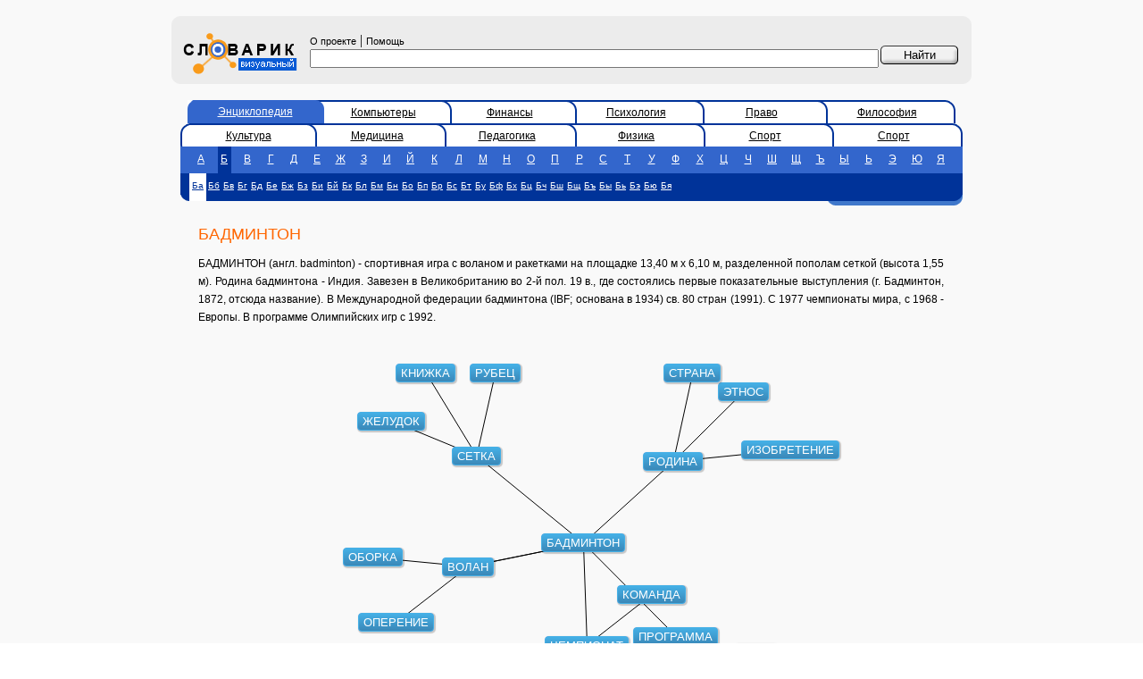

--- FILE ---
content_type: text/html; charset=utf-8
request_url: https://vslovar.ru/bes/4382.html
body_size: 3395
content:
<!DOCTYPE HTML PUBLIC "-//W3C//DTD HTML 4.01 Transitional//EN" "http://www.w3.org/TR/html4/loose.dtd">

<html>
<head><title>БАДМИНТОН - Визуальный словарь</title>
	<meta http-equiv="Content-Type" content="text/html; charset=utf-8">
	<meta name="Keywords" content="БАДМИНТОН - , определение, визуальный словарь">
	<meta name="Description" content="БАДМИНТОН -  - визуальный словарь"/>

<script data-ad-client="ca-pub-3700288557323784" async src="https://pagead2.googlesyndication.com/pagead/js/adsbygoogle.js"></script>
<meta name="yandex-verification" content="4d1db0e9d8fdc0ab" />
	<link href="/style.css" rel="stylesheet" type="text/css">
	<script src="/js/viwoajax.js"></script>
	<script src="/js/viwograph1.js"></script>
	<script type="text/javascript">
        function on_okgload(data)
        {
            ginit(data);
            grecalc();
        }

        function work()
        {
            gload("/data.jsp?voc=bes&id=4382",on_okgload);
        }
	</script>

</head>
<body bgcolor="#FFFFFF" leftmargin="0" topmargin="0" marginwidth="0" marginheight="0" onload="work();">
<!-- advurl=bes_2 --> 
<table width="100%" height="100%" border="0" cellpadding="0" cellspacing="0" bgcolor="#F9F9F9">
	<tr>
		<td width="15%">&nbsp;</td>
		<td width="70%">&nbsp;<!--banner1--></td>
		<td width="15%">&nbsp;</td>
	</tr>
	<tr>
		<td>&nbsp;</td>
		<td>
			<table width="100%" border="0" cellspacing="0" cellpadding="0">
				<tr>
					<td width="10" height="10"><img src="/images/gruplft.gif" width="10" height="10"></td>
					<td colspan="3" bgcolor="#ECECEC"></td>
					<td width="10" height="10"><img src="/images/gruprigth.gif" width="10" height="10"></td>
				</tr>
				<form name="f" method="post" action="/">
					<tr bgcolor="#ECECEC">
						<td>&nbsp;</td>
						<td width="130" bgcolor="#ECECEC">
							<a href="https://vslovar.ru"><img border=0 src="/images/logo.gif" width="140" height="56"></a>
						</td>
						<td bgcolor="#ECECEC" class="div5px" style="padding: 5px; width: 93%;">
							<noindex><a href="/about.html" class="copyright">О проекте</a></noindex>
							|
							<noindex><a href="/help.html" class="copyright">Помощь</a></noindex>
							<input type="text" name="text" value="" size="40" style="width: 100%;"/>

						</td>
						<td width="87" bgcolor="#ECECEC" class="div5px" valign="top">&nbsp;<input name="btn" type="submit" id=" " style="background-image: url(/images/btn.gif); width: 87px; height: 21px; border: 0px; cursor: pointer;" value="Найти">
						</td>
						<td>&nbsp;</td>
					</tr>
				</form>
				<tr>
					<td width="10" height="10"><img src="/images/grdownlft.gif" width="10" height="10"></td>
					<td colspan="3" bgcolor="#ECECEC"></td>
					<td><img src="/images/grdwnrght.gif" width="10" height="10"></td>
				</tr>
				<tr>
					<td height="10">&nbsp;</td>
					<td colspan="3"><!--banner2--></td>
					<td>&nbsp;</td>
				</tr>

				<tr>
					<td height="10">&nbsp;</td>
					<td colspan="3">
						<table width="100%" border="0" cellspacing="0" cellpadding="0">
							<tr>
								<td colspan="3">

									<table width="100%" border="0" cellspacing="0" cellpadding="0">
										<tr>

 <td width="20">&nbsp;&nbsp;</td>  <td width="18" background="/images/dseltabbg.gif"><img src="/images/actlleft.gif" width="10" height="26"></td>  <td width="16%" class="tab_a"><a href="/" class="tab_a">Энциклопедия</a></td>  <td width="11"><img src="/images/actright.gif" width="12" height="26"></td>  <td width="16%" class="tab"><a href="/comp">Компьютеры</a></td>  <td width="11"><img src="/images/dactright.gif" width="11" height="26"></td>  <td width="16%" class="tab"><a href="/fin">Финансы</a></td>  <td width="11"><img src="/images/dactright.gif" width="11" height="26"></td>  <td width="16%" class="tab"><a href="/psy">Психология</a></td>  <td width="11"><img src="/images/dactright.gif" width="11" height="26"></td>  <td width="16%" class="tab"><a href="/jur">Право</a></td>  <td width="11"><img src="/images/dactright.gif" width="11" height="26"></td>  <td width="16%" class="tab"><a href="/fil">Философия</a></td>  <td width="11"><img src="/images/dactrright.gif" width="11" height="26"></td>  <td width="20">&nbsp;&nbsp;</td> 
										</tr>
									</table>
									
									<table width="100%" border="0" cellspacing="0" cellpadding="0">
										<tr>

 <td width="10"><img src="/images/dactlleft.gif" width="10" height="26"></td>  <td width="16%" class="tab"><a href="/cult">Культура</a></td>  <td width="11"><img src="/images/dactright.gif" width="11" height="26"></td>  <td width="16%" class="tab"><a href="/medic">Медицина</a></td>  <td width="11"><img src="/images/dactright.gif" width="11" height="26"></td>  <td width="16%" class="tab"><a href="/ped">Педагогика</a></td>  <td width="11"><img src="/images/dactright.gif" width="11" height="26"></td>  <td width="16%" class="tab"><a href="/phys">Физика</a></td>  <td width="11"><img src="/images/dactright.gif" width="11" height="26"></td>  <td width="16%" class="tab"><a href="/sport">Спорт</a></td>  <td width="11"><img src="/images/dactright.gif" width="11" height="26"></td>  <td width="16%" class="tab"><a href="/sport">Спорт</a></td>  <td width="11"><img src="/images/dactrright.gif" width="11" height="26"></td> 
										</tr>
									</table>
									
								</td>
							</tr>

							<tr bgcolor="#3366CC">
								<td bgcolor="#3366CC">&nbsp;</td>
								<td valign="bottom" bgcolor="#3366CC">
									<table width="100%" height="25" border="0" cellpadding="0" cellspacing="0">
										<tr class="sl">
 <td align="center"><a href="/bes/n_1_1.html" class=lttr>А</a></td>  <td align="center"><a href="/bes/n_2_1.html" class=sls>Б</a></td>  <td align="center"><a href="/bes/n_3_1.html" class=lttr>В</a></td>  <td align="center"><a href="/bes/n_4_1.html" class=lttr>Г</a></td>  <td align="center"><a href="/bes/n_5_1.html" class=lttr>Д</a></td>  <td align="center"><a href="/bes/n_6_1.html" class=lttr>Е</a></td>  <td align="center"><a href="/bes/n_7_1.html" class=lttr>Ж</a></td>  <td align="center"><a href="/bes/n_8_1.html" class=lttr>З</a></td>  <td align="center"><a href="/bes/n_9_1.html" class=lttr>И</a></td>  <td align="center"><a href="/bes/n_10_1.html" class=lttr>Й</a></td>  <td align="center"><a href="/bes/n_11_1.html" class=lttr>К</a></td>  <td align="center"><a href="/bes/n_12_1.html" class=lttr>Л</a></td>  <td align="center"><a href="/bes/n_13_1.html" class=lttr>М</a></td>  <td align="center"><a href="/bes/n_14_1.html" class=lttr>Н</a></td>  <td align="center"><a href="/bes/n_15_1.html" class=lttr>О</a></td>  <td align="center"><a href="/bes/n_16_1.html" class=lttr>П</a></td>  <td align="center"><a href="/bes/n_17_1.html" class=lttr>Р</a></td>  <td align="center"><a href="/bes/n_18_1.html" class=lttr>С</a></td>  <td align="center"><a href="/bes/n_19_1.html" class=lttr>Т</a></td>  <td align="center"><a href="/bes/n_20_1.html" class=lttr>У</a></td>  <td align="center"><a href="/bes/n_21_1.html" class=lttr>Ф</a></td>  <td align="center"><a href="/bes/n_22_1.html" class=lttr>Х</a></td>  <td align="center"><a href="/bes/n_23_1.html" class=lttr>Ц</a></td>  <td align="center"><a href="/bes/n_24_1.html" class=lttr>Ч</a></td>  <td align="center"><a href="/bes/n_25_1.html" class=lttr>Ш</a></td>  <td align="center"><a href="/bes/n_26_1.html" class=lttr>Щ</a></td>  <td align="center"><a href="/bes/n_27_1.html" class=lttr>Ъ</a></td>  <td align="center"><a href="/bes/n_28_1.html" class=lttr>Ы</a></td>  <td align="center"><a href="/bes/n_29_1.html" class=lttr>Ь</a></td>  <td align="center"><a href="/bes/n_30_1.html" class=lttr>Э</a></td>  <td align="center"><a href="/bes/n_31_1.html" class=lttr>Ю</a></td>  <td align="center"><a href="/bes/n_32_1.html" class=lttr>Я</a></td> 
										</tr>
									</table>
								</td>
								<td bgcolor="#3366CC">&nbsp;</td>
							</tr>

							<tr bgcolor="#003399">
								<td width="10" rowspan="2" valign="bottom"><img src="/images/doleft.gif" width="10" height="31"></td>
								<td height="26" bgcolor="#003399">

									<table height="25" border="0" cellpadding="0" cellspacing="0"><tr class="sl">
										 <td align="center"><a href="/bes/n_2_1.html" class="slss">Ба</a></td>  <td align="center"><a href="/bes/n_2_2.html" class="lttrs">Бб</a></td>  <td align="center"><a href="/bes/n_2_3.html" class="lttrs">Бв</a></td>  <td align="center"><a href="/bes/n_2_4.html" class="lttrs">Бг</a></td>  <td align="center"><a href="/bes/n_2_5.html" class="lttrs">Бд</a></td>  <td align="center"><a href="/bes/n_2_6.html" class="lttrs">Бе</a></td>  <td align="center"><a href="/bes/n_2_7.html" class="lttrs">Бж</a></td>  <td align="center"><a href="/bes/n_2_8.html" class="lttrs">Бз</a></td>  <td align="center"><a href="/bes/n_2_9.html" class="lttrs">Би</a></td>  <td align="center"><a href="/bes/n_2_10.html" class="lttrs">Бй</a></td>  <td align="center"><a href="/bes/n_2_11.html" class="lttrs">Бк</a></td>  <td align="center"><a href="/bes/n_2_12.html" class="lttrs">Бл</a></td>  <td align="center"><a href="/bes/n_2_13.html" class="lttrs">Бм</a></td>  <td align="center"><a href="/bes/n_2_14.html" class="lttrs">Бн</a></td>  <td align="center"><a href="/bes/n_2_15.html" class="lttrs">Бо</a></td>  <td align="center"><a href="/bes/n_2_16.html" class="lttrs">Бп</a></td>  <td align="center"><a href="/bes/n_2_17.html" class="lttrs">Бр</a></td>  <td align="center"><a href="/bes/n_2_18.html" class="lttrs">Бс</a></td>  <td align="center"><a href="/bes/n_2_19.html" class="lttrs">Бт</a></td>  <td align="center"><a href="/bes/n_2_20.html" class="lttrs">Бу</a></td>  <td align="center"><a href="/bes/n_2_21.html" class="lttrs">Бф</a></td>  <td align="center"><a href="/bes/n_2_22.html" class="lttrs">Бх</a></td>  <td align="center"><a href="/bes/n_2_23.html" class="lttrs">Бц</a></td>  <td align="center"><a href="/bes/n_2_24.html" class="lttrs">Бч</a></td>  <td align="center"><a href="/bes/n_2_25.html" class="lttrs">Бш</a></td>  <td align="center"><a href="/bes/n_2_26.html" class="lttrs">Бщ</a></td>  <td align="center"><a href="/bes/n_2_27.html" class="lttrs">Бъ</a></td>  <td align="center"><a href="/bes/n_2_28.html" class="lttrs">Бы</a></td>  <td align="center"><a href="/bes/n_2_29.html" class="lttrs">Бь</a></td>  <td align="center"><a href="/bes/n_2_30.html" class="lttrs">Бэ</a></td>  <td align="center"><a href="/bes/n_2_31.html" class="lttrs">Бю</a></td>  <td align="center"><a href="/bes/n_2_32.html" class="lttrs">Бя</a></td> 
									</tr></table>

								</td>
								<td width="11" rowspan="2" bgcolor="#003399" valign="bottom">
									<img src="/images/doright.gif" width="11" height="31"></td>
							</tr>
							<tr>
								<td height="5">
									<div align="right"><img src="/images/stylish_stripe.gif" width="140" height="5">
									</div>
								</td>
							</tr>



							<tr>
								<td>&nbsp;</td>
								<td height="5">
									<div class="div10px"><h1>БАДМИНТОН</h1>
										<p>БАДМИНТОН (англ. badminton) - спортивная игра с воланом и ракетками на площадке 13,40 м х 6,10 м, разделенной пополам сеткой (высота 1,55 м). Родина бадминтона - Индия. Завезен в Великобританию во 2-й пол. 19 в., где состоялись первые показательные выступления (г. Бадминтон, 1872, отсюда название). В Международной федерации бадминтона (IBF; основана в 1934) св. 80 стран (1991). С 1977 чемпионаты мира, с 1968 - Европы. В программе Олимпийских игр с 1992.
									</div>
								</td>
								<td>&nbsp;</td>
							</tr>

							<tr>
								<td>&nbsp;</td>
								<td height="5" align="center">
    

									<div id="canvas-wrap">
										<canvas id="canvas" width="600" height="400"></canvas>
										<div id="ccontainer"></div>
									</div>

									<!--
									<input type="checkbox" name="canimation" id="canimation" checked="true"> Включить анимацию семантического окружения
									<br>
									-->
    
								</td>
								<td>&nbsp;</td>
							</tr>


						</table>
					</td>
					<td>&nbsp;</td>
				</tr>
				<tr>
					<td height="10">&nbsp;</td>
					<td colspan="3">

						<!--banner3-->

<br>


					</td>
					<td>&nbsp;</td>
				</tr>

				<tr>
					<td height="10"><img src="/images/gruplft.gif" width="10" height="10"></td>
					<td colspan="3" bgcolor="#ECECEC"></td>
					<td height="10"><img src="/images/gruprigth.gif" width="10" height="10"></td>
				</tr>
				<tr bgcolor="#ECECEC">
					<td>&nbsp;</td>
					<td colspan="3" bgcolor="#ECECEC" class="copyright">
						<table width="100%" border="0" cellspacing="0" cellpadding="0">
							<tr valign="top">
								<td class="copyright">
									<strong>Текст словарных статей</strong>&nbsp;&laquo;Большой Энциклопедический Словарь&raquo;, 1998.
									<br><strong>Copyright &copy;</strong> 2004-2022
									<a href="http://sial.iias.spb.su/" class="copyright">ЛАНИ, СПИИРАН</a><br><strong>Copyright &copy;</strong> 2004-2022
									<a href="http://visualworld.ru/" class="copyright">VisualWorld.ru</a><br><strong>Дизайн&nbsp;&#151;&nbsp;</strong><a href="http://z-vector.ru/" class="copyright">Z-Vector</a>
								</td>
								<td>
									
								</td>
								<td valign="center" align="right">
									

<!-- Yandex.Metrika counter -->
<script type="text/javascript" >
   (function(m,e,t,r,i,k,a){m[i]=m[i]||function(){(m[i].a=m[i].a||[]).push(arguments)};
   m[i].l=1*new Date();k=e.createElement(t),a=e.getElementsByTagName(t)[0],k.async=1,k.src=r,a.parentNode.insertBefore(k,a)})
   (window, document, "script", "https://mc.yandex.ru/metrika/tag.js", "ym");

   ym(51586379, "init", {
        id:51586379,
        clickmap:true,
        trackLinks:true,
        accurateTrackBounce:true
   });
</script>
<noscript><div><img src="https://mc.yandex.ru/watch/51586379" style="position:absolute; left:-9999px;" alt="" /></div></noscript>
<!-- /Yandex.Metrika counter -->
								</td>
						</table>
					</td>
					<td>&nbsp;</td>
				</tr>
				<tr>
					<td height="10"><img src="/images/grdownlft.gif" width="10" height="10"></td>
					<td colspan="3" bgcolor="#ECECEC"></td>
					<td><img src="/images/grdwnrght.gif" width="10" height="10"></td>
				</tr>

			</table>
		</td>
		<td>&nbsp;</td>
	</tr>
	<tr>
		<td>&nbsp;</td>
		<td>&nbsp;<!--banner4--></td>
		<td>&nbsp;</td>
	</tr>
</table>
</body>
</html>


</html>



--- FILE ---
content_type: text/html; charset=utf-8
request_url: https://vslovar.ru/data.jsp?voc=bes&id=4382
body_size: 404
content:

{
"links":[
{"id1":4382,"id2":10496},{"id1":4382,"id2":50656},{"id1":4382,"id2":62589},{"id1":4382,"id2":47850},{"id1":4382,"id2":45086},{"id1":10496,"id2":4382},{"id1":10496,"id2":38797},{"id1":10496,"id2":39655},{"id1":50656,"id2":48300},{"id1":50656,"id2":25448},{"id1":50656,"id2":18901},{"id1":62589,"id2":26077},{"id1":62589,"id2":52816},{"id1":62589,"id2":55442},{"id1":47850,"id2":66119},{"id1":47850,"id2":20794},{"id1":47850,"id2":53548},{"id1":45086,"id2":46689},{"id1":45086,"id2":42910},{"id1":45086,"id2":44663},
],
"objects":[
{"level":0,"id":4382,"text":"БАДМИНТОН"},{"level":1,"id":10496,"text":"ВОЛАН"},{"level":1,"id":50656,"text":"СЕТКА"},{"level":1,"id":62589,"text":"ЧЕМПИОНАТ"},{"level":1,"id":47850,"text":"РОДИНА"},{"level":1,"id":45086,"text":"ПРОГРАММА"},{"level":2,"id":38797,"text":"ОБОРКА"},{"level":2,"id":39655,"text":"ОПЕРЕНИЕ"},{"level":2,"id":48300,"text":"РУБЕЦ"},{"level":2,"id":25448,"text":"КНИЖКА"},{"level":2,"id":18901,"text":"ЖЕЛУДОК"},{"level":2,"id":26077,"text":"КОМАНДА"},{"level":2,"id":52816,"text":"СПОРТ"},{"level":2,"id":55442,"text":"ТЕРМИН"},{"level":2,"id":66119,"text":"ЭТНОС"},{"level":2,"id":20794,"text":"ИЗОБРЕТЕНИЕ"},{"level":2,"id":53548,"text":"СТРАНА"},{"level":2,"id":46689,"text":"РАСПОРЯЖЕНИЕ"},{"level":2,"id":42910,"text":"ПЛАН"},{"level":2,"id":44663,"text":"ПРЕДМЕТ"},
]
}


--- FILE ---
content_type: text/html; charset=utf-8
request_url: https://www.google.com/recaptcha/api2/aframe
body_size: 268
content:
<!DOCTYPE HTML><html><head><meta http-equiv="content-type" content="text/html; charset=UTF-8"></head><body><script nonce="YwcI9hPO3mw0KEXW5BdtPQ">/** Anti-fraud and anti-abuse applications only. See google.com/recaptcha */ try{var clients={'sodar':'https://pagead2.googlesyndication.com/pagead/sodar?'};window.addEventListener("message",function(a){try{if(a.source===window.parent){var b=JSON.parse(a.data);var c=clients[b['id']];if(c){var d=document.createElement('img');d.src=c+b['params']+'&rc='+(localStorage.getItem("rc::a")?sessionStorage.getItem("rc::b"):"");window.document.body.appendChild(d);sessionStorage.setItem("rc::e",parseInt(sessionStorage.getItem("rc::e")||0)+1);localStorage.setItem("rc::h",'1769087515629');}}}catch(b){}});window.parent.postMessage("_grecaptcha_ready", "*");}catch(b){}</script></body></html>